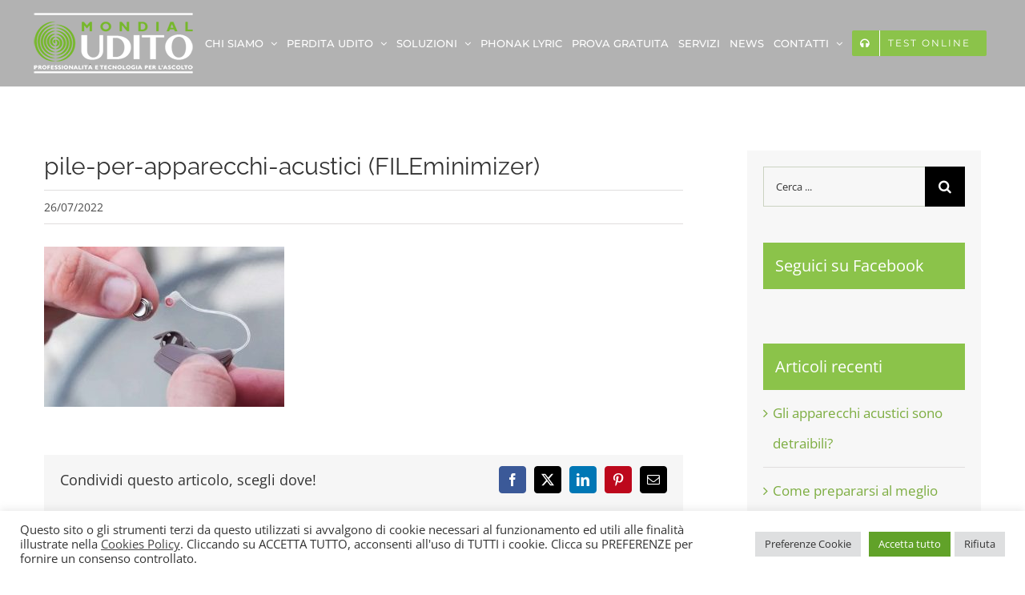

--- FILE ---
content_type: text/html; charset=utf-8
request_url: https://www.google.com/recaptcha/api2/anchor?ar=1&k=6LfN3NQUAAAAAOyPA1r73nXNZYsJkGQu1E4CSv4M&co=aHR0cHM6Ly93d3cubW9uZGlhbHVkaXRvLml0OjQ0Mw..&hl=en&v=PoyoqOPhxBO7pBk68S4YbpHZ&size=invisible&anchor-ms=20000&execute-ms=30000&cb=w1dwk7y8bkgf
body_size: 48660
content:
<!DOCTYPE HTML><html dir="ltr" lang="en"><head><meta http-equiv="Content-Type" content="text/html; charset=UTF-8">
<meta http-equiv="X-UA-Compatible" content="IE=edge">
<title>reCAPTCHA</title>
<style type="text/css">
/* cyrillic-ext */
@font-face {
  font-family: 'Roboto';
  font-style: normal;
  font-weight: 400;
  font-stretch: 100%;
  src: url(//fonts.gstatic.com/s/roboto/v48/KFO7CnqEu92Fr1ME7kSn66aGLdTylUAMa3GUBHMdazTgWw.woff2) format('woff2');
  unicode-range: U+0460-052F, U+1C80-1C8A, U+20B4, U+2DE0-2DFF, U+A640-A69F, U+FE2E-FE2F;
}
/* cyrillic */
@font-face {
  font-family: 'Roboto';
  font-style: normal;
  font-weight: 400;
  font-stretch: 100%;
  src: url(//fonts.gstatic.com/s/roboto/v48/KFO7CnqEu92Fr1ME7kSn66aGLdTylUAMa3iUBHMdazTgWw.woff2) format('woff2');
  unicode-range: U+0301, U+0400-045F, U+0490-0491, U+04B0-04B1, U+2116;
}
/* greek-ext */
@font-face {
  font-family: 'Roboto';
  font-style: normal;
  font-weight: 400;
  font-stretch: 100%;
  src: url(//fonts.gstatic.com/s/roboto/v48/KFO7CnqEu92Fr1ME7kSn66aGLdTylUAMa3CUBHMdazTgWw.woff2) format('woff2');
  unicode-range: U+1F00-1FFF;
}
/* greek */
@font-face {
  font-family: 'Roboto';
  font-style: normal;
  font-weight: 400;
  font-stretch: 100%;
  src: url(//fonts.gstatic.com/s/roboto/v48/KFO7CnqEu92Fr1ME7kSn66aGLdTylUAMa3-UBHMdazTgWw.woff2) format('woff2');
  unicode-range: U+0370-0377, U+037A-037F, U+0384-038A, U+038C, U+038E-03A1, U+03A3-03FF;
}
/* math */
@font-face {
  font-family: 'Roboto';
  font-style: normal;
  font-weight: 400;
  font-stretch: 100%;
  src: url(//fonts.gstatic.com/s/roboto/v48/KFO7CnqEu92Fr1ME7kSn66aGLdTylUAMawCUBHMdazTgWw.woff2) format('woff2');
  unicode-range: U+0302-0303, U+0305, U+0307-0308, U+0310, U+0312, U+0315, U+031A, U+0326-0327, U+032C, U+032F-0330, U+0332-0333, U+0338, U+033A, U+0346, U+034D, U+0391-03A1, U+03A3-03A9, U+03B1-03C9, U+03D1, U+03D5-03D6, U+03F0-03F1, U+03F4-03F5, U+2016-2017, U+2034-2038, U+203C, U+2040, U+2043, U+2047, U+2050, U+2057, U+205F, U+2070-2071, U+2074-208E, U+2090-209C, U+20D0-20DC, U+20E1, U+20E5-20EF, U+2100-2112, U+2114-2115, U+2117-2121, U+2123-214F, U+2190, U+2192, U+2194-21AE, U+21B0-21E5, U+21F1-21F2, U+21F4-2211, U+2213-2214, U+2216-22FF, U+2308-230B, U+2310, U+2319, U+231C-2321, U+2336-237A, U+237C, U+2395, U+239B-23B7, U+23D0, U+23DC-23E1, U+2474-2475, U+25AF, U+25B3, U+25B7, U+25BD, U+25C1, U+25CA, U+25CC, U+25FB, U+266D-266F, U+27C0-27FF, U+2900-2AFF, U+2B0E-2B11, U+2B30-2B4C, U+2BFE, U+3030, U+FF5B, U+FF5D, U+1D400-1D7FF, U+1EE00-1EEFF;
}
/* symbols */
@font-face {
  font-family: 'Roboto';
  font-style: normal;
  font-weight: 400;
  font-stretch: 100%;
  src: url(//fonts.gstatic.com/s/roboto/v48/KFO7CnqEu92Fr1ME7kSn66aGLdTylUAMaxKUBHMdazTgWw.woff2) format('woff2');
  unicode-range: U+0001-000C, U+000E-001F, U+007F-009F, U+20DD-20E0, U+20E2-20E4, U+2150-218F, U+2190, U+2192, U+2194-2199, U+21AF, U+21E6-21F0, U+21F3, U+2218-2219, U+2299, U+22C4-22C6, U+2300-243F, U+2440-244A, U+2460-24FF, U+25A0-27BF, U+2800-28FF, U+2921-2922, U+2981, U+29BF, U+29EB, U+2B00-2BFF, U+4DC0-4DFF, U+FFF9-FFFB, U+10140-1018E, U+10190-1019C, U+101A0, U+101D0-101FD, U+102E0-102FB, U+10E60-10E7E, U+1D2C0-1D2D3, U+1D2E0-1D37F, U+1F000-1F0FF, U+1F100-1F1AD, U+1F1E6-1F1FF, U+1F30D-1F30F, U+1F315, U+1F31C, U+1F31E, U+1F320-1F32C, U+1F336, U+1F378, U+1F37D, U+1F382, U+1F393-1F39F, U+1F3A7-1F3A8, U+1F3AC-1F3AF, U+1F3C2, U+1F3C4-1F3C6, U+1F3CA-1F3CE, U+1F3D4-1F3E0, U+1F3ED, U+1F3F1-1F3F3, U+1F3F5-1F3F7, U+1F408, U+1F415, U+1F41F, U+1F426, U+1F43F, U+1F441-1F442, U+1F444, U+1F446-1F449, U+1F44C-1F44E, U+1F453, U+1F46A, U+1F47D, U+1F4A3, U+1F4B0, U+1F4B3, U+1F4B9, U+1F4BB, U+1F4BF, U+1F4C8-1F4CB, U+1F4D6, U+1F4DA, U+1F4DF, U+1F4E3-1F4E6, U+1F4EA-1F4ED, U+1F4F7, U+1F4F9-1F4FB, U+1F4FD-1F4FE, U+1F503, U+1F507-1F50B, U+1F50D, U+1F512-1F513, U+1F53E-1F54A, U+1F54F-1F5FA, U+1F610, U+1F650-1F67F, U+1F687, U+1F68D, U+1F691, U+1F694, U+1F698, U+1F6AD, U+1F6B2, U+1F6B9-1F6BA, U+1F6BC, U+1F6C6-1F6CF, U+1F6D3-1F6D7, U+1F6E0-1F6EA, U+1F6F0-1F6F3, U+1F6F7-1F6FC, U+1F700-1F7FF, U+1F800-1F80B, U+1F810-1F847, U+1F850-1F859, U+1F860-1F887, U+1F890-1F8AD, U+1F8B0-1F8BB, U+1F8C0-1F8C1, U+1F900-1F90B, U+1F93B, U+1F946, U+1F984, U+1F996, U+1F9E9, U+1FA00-1FA6F, U+1FA70-1FA7C, U+1FA80-1FA89, U+1FA8F-1FAC6, U+1FACE-1FADC, U+1FADF-1FAE9, U+1FAF0-1FAF8, U+1FB00-1FBFF;
}
/* vietnamese */
@font-face {
  font-family: 'Roboto';
  font-style: normal;
  font-weight: 400;
  font-stretch: 100%;
  src: url(//fonts.gstatic.com/s/roboto/v48/KFO7CnqEu92Fr1ME7kSn66aGLdTylUAMa3OUBHMdazTgWw.woff2) format('woff2');
  unicode-range: U+0102-0103, U+0110-0111, U+0128-0129, U+0168-0169, U+01A0-01A1, U+01AF-01B0, U+0300-0301, U+0303-0304, U+0308-0309, U+0323, U+0329, U+1EA0-1EF9, U+20AB;
}
/* latin-ext */
@font-face {
  font-family: 'Roboto';
  font-style: normal;
  font-weight: 400;
  font-stretch: 100%;
  src: url(//fonts.gstatic.com/s/roboto/v48/KFO7CnqEu92Fr1ME7kSn66aGLdTylUAMa3KUBHMdazTgWw.woff2) format('woff2');
  unicode-range: U+0100-02BA, U+02BD-02C5, U+02C7-02CC, U+02CE-02D7, U+02DD-02FF, U+0304, U+0308, U+0329, U+1D00-1DBF, U+1E00-1E9F, U+1EF2-1EFF, U+2020, U+20A0-20AB, U+20AD-20C0, U+2113, U+2C60-2C7F, U+A720-A7FF;
}
/* latin */
@font-face {
  font-family: 'Roboto';
  font-style: normal;
  font-weight: 400;
  font-stretch: 100%;
  src: url(//fonts.gstatic.com/s/roboto/v48/KFO7CnqEu92Fr1ME7kSn66aGLdTylUAMa3yUBHMdazQ.woff2) format('woff2');
  unicode-range: U+0000-00FF, U+0131, U+0152-0153, U+02BB-02BC, U+02C6, U+02DA, U+02DC, U+0304, U+0308, U+0329, U+2000-206F, U+20AC, U+2122, U+2191, U+2193, U+2212, U+2215, U+FEFF, U+FFFD;
}
/* cyrillic-ext */
@font-face {
  font-family: 'Roboto';
  font-style: normal;
  font-weight: 500;
  font-stretch: 100%;
  src: url(//fonts.gstatic.com/s/roboto/v48/KFO7CnqEu92Fr1ME7kSn66aGLdTylUAMa3GUBHMdazTgWw.woff2) format('woff2');
  unicode-range: U+0460-052F, U+1C80-1C8A, U+20B4, U+2DE0-2DFF, U+A640-A69F, U+FE2E-FE2F;
}
/* cyrillic */
@font-face {
  font-family: 'Roboto';
  font-style: normal;
  font-weight: 500;
  font-stretch: 100%;
  src: url(//fonts.gstatic.com/s/roboto/v48/KFO7CnqEu92Fr1ME7kSn66aGLdTylUAMa3iUBHMdazTgWw.woff2) format('woff2');
  unicode-range: U+0301, U+0400-045F, U+0490-0491, U+04B0-04B1, U+2116;
}
/* greek-ext */
@font-face {
  font-family: 'Roboto';
  font-style: normal;
  font-weight: 500;
  font-stretch: 100%;
  src: url(//fonts.gstatic.com/s/roboto/v48/KFO7CnqEu92Fr1ME7kSn66aGLdTylUAMa3CUBHMdazTgWw.woff2) format('woff2');
  unicode-range: U+1F00-1FFF;
}
/* greek */
@font-face {
  font-family: 'Roboto';
  font-style: normal;
  font-weight: 500;
  font-stretch: 100%;
  src: url(//fonts.gstatic.com/s/roboto/v48/KFO7CnqEu92Fr1ME7kSn66aGLdTylUAMa3-UBHMdazTgWw.woff2) format('woff2');
  unicode-range: U+0370-0377, U+037A-037F, U+0384-038A, U+038C, U+038E-03A1, U+03A3-03FF;
}
/* math */
@font-face {
  font-family: 'Roboto';
  font-style: normal;
  font-weight: 500;
  font-stretch: 100%;
  src: url(//fonts.gstatic.com/s/roboto/v48/KFO7CnqEu92Fr1ME7kSn66aGLdTylUAMawCUBHMdazTgWw.woff2) format('woff2');
  unicode-range: U+0302-0303, U+0305, U+0307-0308, U+0310, U+0312, U+0315, U+031A, U+0326-0327, U+032C, U+032F-0330, U+0332-0333, U+0338, U+033A, U+0346, U+034D, U+0391-03A1, U+03A3-03A9, U+03B1-03C9, U+03D1, U+03D5-03D6, U+03F0-03F1, U+03F4-03F5, U+2016-2017, U+2034-2038, U+203C, U+2040, U+2043, U+2047, U+2050, U+2057, U+205F, U+2070-2071, U+2074-208E, U+2090-209C, U+20D0-20DC, U+20E1, U+20E5-20EF, U+2100-2112, U+2114-2115, U+2117-2121, U+2123-214F, U+2190, U+2192, U+2194-21AE, U+21B0-21E5, U+21F1-21F2, U+21F4-2211, U+2213-2214, U+2216-22FF, U+2308-230B, U+2310, U+2319, U+231C-2321, U+2336-237A, U+237C, U+2395, U+239B-23B7, U+23D0, U+23DC-23E1, U+2474-2475, U+25AF, U+25B3, U+25B7, U+25BD, U+25C1, U+25CA, U+25CC, U+25FB, U+266D-266F, U+27C0-27FF, U+2900-2AFF, U+2B0E-2B11, U+2B30-2B4C, U+2BFE, U+3030, U+FF5B, U+FF5D, U+1D400-1D7FF, U+1EE00-1EEFF;
}
/* symbols */
@font-face {
  font-family: 'Roboto';
  font-style: normal;
  font-weight: 500;
  font-stretch: 100%;
  src: url(//fonts.gstatic.com/s/roboto/v48/KFO7CnqEu92Fr1ME7kSn66aGLdTylUAMaxKUBHMdazTgWw.woff2) format('woff2');
  unicode-range: U+0001-000C, U+000E-001F, U+007F-009F, U+20DD-20E0, U+20E2-20E4, U+2150-218F, U+2190, U+2192, U+2194-2199, U+21AF, U+21E6-21F0, U+21F3, U+2218-2219, U+2299, U+22C4-22C6, U+2300-243F, U+2440-244A, U+2460-24FF, U+25A0-27BF, U+2800-28FF, U+2921-2922, U+2981, U+29BF, U+29EB, U+2B00-2BFF, U+4DC0-4DFF, U+FFF9-FFFB, U+10140-1018E, U+10190-1019C, U+101A0, U+101D0-101FD, U+102E0-102FB, U+10E60-10E7E, U+1D2C0-1D2D3, U+1D2E0-1D37F, U+1F000-1F0FF, U+1F100-1F1AD, U+1F1E6-1F1FF, U+1F30D-1F30F, U+1F315, U+1F31C, U+1F31E, U+1F320-1F32C, U+1F336, U+1F378, U+1F37D, U+1F382, U+1F393-1F39F, U+1F3A7-1F3A8, U+1F3AC-1F3AF, U+1F3C2, U+1F3C4-1F3C6, U+1F3CA-1F3CE, U+1F3D4-1F3E0, U+1F3ED, U+1F3F1-1F3F3, U+1F3F5-1F3F7, U+1F408, U+1F415, U+1F41F, U+1F426, U+1F43F, U+1F441-1F442, U+1F444, U+1F446-1F449, U+1F44C-1F44E, U+1F453, U+1F46A, U+1F47D, U+1F4A3, U+1F4B0, U+1F4B3, U+1F4B9, U+1F4BB, U+1F4BF, U+1F4C8-1F4CB, U+1F4D6, U+1F4DA, U+1F4DF, U+1F4E3-1F4E6, U+1F4EA-1F4ED, U+1F4F7, U+1F4F9-1F4FB, U+1F4FD-1F4FE, U+1F503, U+1F507-1F50B, U+1F50D, U+1F512-1F513, U+1F53E-1F54A, U+1F54F-1F5FA, U+1F610, U+1F650-1F67F, U+1F687, U+1F68D, U+1F691, U+1F694, U+1F698, U+1F6AD, U+1F6B2, U+1F6B9-1F6BA, U+1F6BC, U+1F6C6-1F6CF, U+1F6D3-1F6D7, U+1F6E0-1F6EA, U+1F6F0-1F6F3, U+1F6F7-1F6FC, U+1F700-1F7FF, U+1F800-1F80B, U+1F810-1F847, U+1F850-1F859, U+1F860-1F887, U+1F890-1F8AD, U+1F8B0-1F8BB, U+1F8C0-1F8C1, U+1F900-1F90B, U+1F93B, U+1F946, U+1F984, U+1F996, U+1F9E9, U+1FA00-1FA6F, U+1FA70-1FA7C, U+1FA80-1FA89, U+1FA8F-1FAC6, U+1FACE-1FADC, U+1FADF-1FAE9, U+1FAF0-1FAF8, U+1FB00-1FBFF;
}
/* vietnamese */
@font-face {
  font-family: 'Roboto';
  font-style: normal;
  font-weight: 500;
  font-stretch: 100%;
  src: url(//fonts.gstatic.com/s/roboto/v48/KFO7CnqEu92Fr1ME7kSn66aGLdTylUAMa3OUBHMdazTgWw.woff2) format('woff2');
  unicode-range: U+0102-0103, U+0110-0111, U+0128-0129, U+0168-0169, U+01A0-01A1, U+01AF-01B0, U+0300-0301, U+0303-0304, U+0308-0309, U+0323, U+0329, U+1EA0-1EF9, U+20AB;
}
/* latin-ext */
@font-face {
  font-family: 'Roboto';
  font-style: normal;
  font-weight: 500;
  font-stretch: 100%;
  src: url(//fonts.gstatic.com/s/roboto/v48/KFO7CnqEu92Fr1ME7kSn66aGLdTylUAMa3KUBHMdazTgWw.woff2) format('woff2');
  unicode-range: U+0100-02BA, U+02BD-02C5, U+02C7-02CC, U+02CE-02D7, U+02DD-02FF, U+0304, U+0308, U+0329, U+1D00-1DBF, U+1E00-1E9F, U+1EF2-1EFF, U+2020, U+20A0-20AB, U+20AD-20C0, U+2113, U+2C60-2C7F, U+A720-A7FF;
}
/* latin */
@font-face {
  font-family: 'Roboto';
  font-style: normal;
  font-weight: 500;
  font-stretch: 100%;
  src: url(//fonts.gstatic.com/s/roboto/v48/KFO7CnqEu92Fr1ME7kSn66aGLdTylUAMa3yUBHMdazQ.woff2) format('woff2');
  unicode-range: U+0000-00FF, U+0131, U+0152-0153, U+02BB-02BC, U+02C6, U+02DA, U+02DC, U+0304, U+0308, U+0329, U+2000-206F, U+20AC, U+2122, U+2191, U+2193, U+2212, U+2215, U+FEFF, U+FFFD;
}
/* cyrillic-ext */
@font-face {
  font-family: 'Roboto';
  font-style: normal;
  font-weight: 900;
  font-stretch: 100%;
  src: url(//fonts.gstatic.com/s/roboto/v48/KFO7CnqEu92Fr1ME7kSn66aGLdTylUAMa3GUBHMdazTgWw.woff2) format('woff2');
  unicode-range: U+0460-052F, U+1C80-1C8A, U+20B4, U+2DE0-2DFF, U+A640-A69F, U+FE2E-FE2F;
}
/* cyrillic */
@font-face {
  font-family: 'Roboto';
  font-style: normal;
  font-weight: 900;
  font-stretch: 100%;
  src: url(//fonts.gstatic.com/s/roboto/v48/KFO7CnqEu92Fr1ME7kSn66aGLdTylUAMa3iUBHMdazTgWw.woff2) format('woff2');
  unicode-range: U+0301, U+0400-045F, U+0490-0491, U+04B0-04B1, U+2116;
}
/* greek-ext */
@font-face {
  font-family: 'Roboto';
  font-style: normal;
  font-weight: 900;
  font-stretch: 100%;
  src: url(//fonts.gstatic.com/s/roboto/v48/KFO7CnqEu92Fr1ME7kSn66aGLdTylUAMa3CUBHMdazTgWw.woff2) format('woff2');
  unicode-range: U+1F00-1FFF;
}
/* greek */
@font-face {
  font-family: 'Roboto';
  font-style: normal;
  font-weight: 900;
  font-stretch: 100%;
  src: url(//fonts.gstatic.com/s/roboto/v48/KFO7CnqEu92Fr1ME7kSn66aGLdTylUAMa3-UBHMdazTgWw.woff2) format('woff2');
  unicode-range: U+0370-0377, U+037A-037F, U+0384-038A, U+038C, U+038E-03A1, U+03A3-03FF;
}
/* math */
@font-face {
  font-family: 'Roboto';
  font-style: normal;
  font-weight: 900;
  font-stretch: 100%;
  src: url(//fonts.gstatic.com/s/roboto/v48/KFO7CnqEu92Fr1ME7kSn66aGLdTylUAMawCUBHMdazTgWw.woff2) format('woff2');
  unicode-range: U+0302-0303, U+0305, U+0307-0308, U+0310, U+0312, U+0315, U+031A, U+0326-0327, U+032C, U+032F-0330, U+0332-0333, U+0338, U+033A, U+0346, U+034D, U+0391-03A1, U+03A3-03A9, U+03B1-03C9, U+03D1, U+03D5-03D6, U+03F0-03F1, U+03F4-03F5, U+2016-2017, U+2034-2038, U+203C, U+2040, U+2043, U+2047, U+2050, U+2057, U+205F, U+2070-2071, U+2074-208E, U+2090-209C, U+20D0-20DC, U+20E1, U+20E5-20EF, U+2100-2112, U+2114-2115, U+2117-2121, U+2123-214F, U+2190, U+2192, U+2194-21AE, U+21B0-21E5, U+21F1-21F2, U+21F4-2211, U+2213-2214, U+2216-22FF, U+2308-230B, U+2310, U+2319, U+231C-2321, U+2336-237A, U+237C, U+2395, U+239B-23B7, U+23D0, U+23DC-23E1, U+2474-2475, U+25AF, U+25B3, U+25B7, U+25BD, U+25C1, U+25CA, U+25CC, U+25FB, U+266D-266F, U+27C0-27FF, U+2900-2AFF, U+2B0E-2B11, U+2B30-2B4C, U+2BFE, U+3030, U+FF5B, U+FF5D, U+1D400-1D7FF, U+1EE00-1EEFF;
}
/* symbols */
@font-face {
  font-family: 'Roboto';
  font-style: normal;
  font-weight: 900;
  font-stretch: 100%;
  src: url(//fonts.gstatic.com/s/roboto/v48/KFO7CnqEu92Fr1ME7kSn66aGLdTylUAMaxKUBHMdazTgWw.woff2) format('woff2');
  unicode-range: U+0001-000C, U+000E-001F, U+007F-009F, U+20DD-20E0, U+20E2-20E4, U+2150-218F, U+2190, U+2192, U+2194-2199, U+21AF, U+21E6-21F0, U+21F3, U+2218-2219, U+2299, U+22C4-22C6, U+2300-243F, U+2440-244A, U+2460-24FF, U+25A0-27BF, U+2800-28FF, U+2921-2922, U+2981, U+29BF, U+29EB, U+2B00-2BFF, U+4DC0-4DFF, U+FFF9-FFFB, U+10140-1018E, U+10190-1019C, U+101A0, U+101D0-101FD, U+102E0-102FB, U+10E60-10E7E, U+1D2C0-1D2D3, U+1D2E0-1D37F, U+1F000-1F0FF, U+1F100-1F1AD, U+1F1E6-1F1FF, U+1F30D-1F30F, U+1F315, U+1F31C, U+1F31E, U+1F320-1F32C, U+1F336, U+1F378, U+1F37D, U+1F382, U+1F393-1F39F, U+1F3A7-1F3A8, U+1F3AC-1F3AF, U+1F3C2, U+1F3C4-1F3C6, U+1F3CA-1F3CE, U+1F3D4-1F3E0, U+1F3ED, U+1F3F1-1F3F3, U+1F3F5-1F3F7, U+1F408, U+1F415, U+1F41F, U+1F426, U+1F43F, U+1F441-1F442, U+1F444, U+1F446-1F449, U+1F44C-1F44E, U+1F453, U+1F46A, U+1F47D, U+1F4A3, U+1F4B0, U+1F4B3, U+1F4B9, U+1F4BB, U+1F4BF, U+1F4C8-1F4CB, U+1F4D6, U+1F4DA, U+1F4DF, U+1F4E3-1F4E6, U+1F4EA-1F4ED, U+1F4F7, U+1F4F9-1F4FB, U+1F4FD-1F4FE, U+1F503, U+1F507-1F50B, U+1F50D, U+1F512-1F513, U+1F53E-1F54A, U+1F54F-1F5FA, U+1F610, U+1F650-1F67F, U+1F687, U+1F68D, U+1F691, U+1F694, U+1F698, U+1F6AD, U+1F6B2, U+1F6B9-1F6BA, U+1F6BC, U+1F6C6-1F6CF, U+1F6D3-1F6D7, U+1F6E0-1F6EA, U+1F6F0-1F6F3, U+1F6F7-1F6FC, U+1F700-1F7FF, U+1F800-1F80B, U+1F810-1F847, U+1F850-1F859, U+1F860-1F887, U+1F890-1F8AD, U+1F8B0-1F8BB, U+1F8C0-1F8C1, U+1F900-1F90B, U+1F93B, U+1F946, U+1F984, U+1F996, U+1F9E9, U+1FA00-1FA6F, U+1FA70-1FA7C, U+1FA80-1FA89, U+1FA8F-1FAC6, U+1FACE-1FADC, U+1FADF-1FAE9, U+1FAF0-1FAF8, U+1FB00-1FBFF;
}
/* vietnamese */
@font-face {
  font-family: 'Roboto';
  font-style: normal;
  font-weight: 900;
  font-stretch: 100%;
  src: url(//fonts.gstatic.com/s/roboto/v48/KFO7CnqEu92Fr1ME7kSn66aGLdTylUAMa3OUBHMdazTgWw.woff2) format('woff2');
  unicode-range: U+0102-0103, U+0110-0111, U+0128-0129, U+0168-0169, U+01A0-01A1, U+01AF-01B0, U+0300-0301, U+0303-0304, U+0308-0309, U+0323, U+0329, U+1EA0-1EF9, U+20AB;
}
/* latin-ext */
@font-face {
  font-family: 'Roboto';
  font-style: normal;
  font-weight: 900;
  font-stretch: 100%;
  src: url(//fonts.gstatic.com/s/roboto/v48/KFO7CnqEu92Fr1ME7kSn66aGLdTylUAMa3KUBHMdazTgWw.woff2) format('woff2');
  unicode-range: U+0100-02BA, U+02BD-02C5, U+02C7-02CC, U+02CE-02D7, U+02DD-02FF, U+0304, U+0308, U+0329, U+1D00-1DBF, U+1E00-1E9F, U+1EF2-1EFF, U+2020, U+20A0-20AB, U+20AD-20C0, U+2113, U+2C60-2C7F, U+A720-A7FF;
}
/* latin */
@font-face {
  font-family: 'Roboto';
  font-style: normal;
  font-weight: 900;
  font-stretch: 100%;
  src: url(//fonts.gstatic.com/s/roboto/v48/KFO7CnqEu92Fr1ME7kSn66aGLdTylUAMa3yUBHMdazQ.woff2) format('woff2');
  unicode-range: U+0000-00FF, U+0131, U+0152-0153, U+02BB-02BC, U+02C6, U+02DA, U+02DC, U+0304, U+0308, U+0329, U+2000-206F, U+20AC, U+2122, U+2191, U+2193, U+2212, U+2215, U+FEFF, U+FFFD;
}

</style>
<link rel="stylesheet" type="text/css" href="https://www.gstatic.com/recaptcha/releases/PoyoqOPhxBO7pBk68S4YbpHZ/styles__ltr.css">
<script nonce="pxL4Hwg-E7akR3CFcuoDYw" type="text/javascript">window['__recaptcha_api'] = 'https://www.google.com/recaptcha/api2/';</script>
<script type="text/javascript" src="https://www.gstatic.com/recaptcha/releases/PoyoqOPhxBO7pBk68S4YbpHZ/recaptcha__en.js" nonce="pxL4Hwg-E7akR3CFcuoDYw">
      
    </script></head>
<body><div id="rc-anchor-alert" class="rc-anchor-alert"></div>
<input type="hidden" id="recaptcha-token" value="[base64]">
<script type="text/javascript" nonce="pxL4Hwg-E7akR3CFcuoDYw">
      recaptcha.anchor.Main.init("[\x22ainput\x22,[\x22bgdata\x22,\x22\x22,\[base64]/[base64]/[base64]/[base64]/[base64]/UltsKytdPUU6KEU8MjA0OD9SW2wrK109RT4+NnwxOTI6KChFJjY0NTEyKT09NTUyOTYmJk0rMTxjLmxlbmd0aCYmKGMuY2hhckNvZGVBdChNKzEpJjY0NTEyKT09NTYzMjA/[base64]/[base64]/[base64]/[base64]/[base64]/[base64]/[base64]\x22,\[base64]\\u003d\\u003d\x22,\x22wrVvei0ow4wuw4zDn8OuC8Obw7PCgBDDg2cIWlHDksK+NDtLw5XCrTfChsKlwoQBaSHDmMO8CknCr8O1IE4/[base64]/Dh8OUwrHCh8KqwqHDmsO/V8KPwqwDUMKpw4AjwqfChxovwpRmw4PDoTLDoi4FB8OEN8OgTylTwo0aaMKJOMO5eQ9lFn7DqDnDlkTClhHDo8OsYMO8wo3Dqip8wpMtecKiEQfCqsOkw4RQQ39xw7Iow7xcYMOMwosIIkjDrSQ2wrp/wrQ0XGEpw6nDt8OMR3/Cjx3CusKCWcKFC8KFGRh7fsKow4zCocKnwqh4W8KQw79lEjkmfDvDm8K7wpJ7wqEQIsKuw6QiM1lUAAfDuRlKwrTCgMKRw5HClXlRw5k+cBjCp8KBO1dXwqXCssKObxxRPmnDtcOYw5ATw6vDqsK3O3sFwpZ/eMOzWMKdehrDpwkrw6hSw5TDt8KgN8O4fQccw5PCvnlgw4zDjMOkwpzCkWc1bQfCtMKww4ZaJGhGAMKlCg9Kw6xvwowfd03DqsOOE8OnwqhTw7tEwrcIw61Uwpwlw6nCo1nCn3U+EMOwPwc4asOMNcOuMg/CkT4HPnNVCgQrB8KWwoN0w580wo/[base64]/CjQbCi8KlLS5Ow6I/w4fDhX1tKwLCiwtodsOJP8Olw5nDm8OPwo3CpDfCtWrDmmpww5nCphTCrsOswo3DogXDq8K1wpViw6d/w4cqw7Q6EjXCrBfDimkjw5HCvDBCC8OOwoEgwp5tMsKbw6zCq8OIPsK9wrvDuA3CmjDCnDbDlsKOKyUuwplhWXIzwoHCpV83IyjCosKtEMKPFmHDmcO2YsObasKUdUbDsh/CqsOVdlUtS8O4QcKZwpvDlWfDkUUTwoTDusKdXcOJw5TDkGHDncOmw43DlcK0PMOawrrDuTVlw5MyC8Krw6PCnlJEWFnCnShMw7fCr8KIX8OSw7jDgcKOJsKRw5JKeMK/RMKBOcKYOkpmwpJPwolMwrJXwrHCgWJmwqdMF2DDmngjwrbDrMO8ITQpMFRfYRDDssOkwpvDtjhcw7g+HwRQKkBKwrwVY2oebmgjMn3Csm1dw6nDoQXCpsK2w7nDviJqG2AmwqLDrVfCncORw4ltw7JZw4vDj8KBwpkKDQ3CgsKPwroTwqxfwozCi8K0w6/DqEpPUxB+w4JrFH87fzTDq8KAwp5ecEJVU0cRwpPCln3DrXPDiz7CmgrDhcKMbRkhw7DDoi10w5rCu8OiHC7DtcOkXsKJwqBRXMK8w4ZDHA/DrlDDjHHDgVRvwopJw48TacO+w4w5wqhzFEBgw6XCoBzDg1tpwr56am3Cs8KPQAcrwooEe8O6V8OmwqjDl8KIc2g7woIUwq09K8O+w401esK0w4RKT8KywpJYfMOpwow/JsKNCcOaHcKGFMOMb8OVPCHCscK5w69WwrfDvTzCiUDCg8KMwpALWXkqC3fDhsONwprDqF/DlcK/JsKeQi0OXMOZwrhwGcKkwooKG8KowpBvBcKCLMKvw5dWEMKLK8K3w6DCn0kvw40kVDrDomPDisOew6zDlFJYIAjCpMK7w555w63Cj8OLw5TCtXjClDcVGEsEO8OYwqhfaMOew5HCqsKLf8KtOcK+wqsFwq/Ckl/Cp8KLVnJ7JC7DsMKhJ8OFwq/DocKuZA/CkTnDtEVww4bDlMOww5FNwpDDjmfDqVLCgwdhVicsK8OJQ8KBS8Onw6EFwqQGKTrDtWcrw6ZyB0DCv8OswppDMsKUwokDUEpFwoRZw7ZwScK8Z0fCm3c+bsKUNCQKN8K5wpgawobDmsOEBHPDvgbDpE/Ct8K8O1jDmMOawr7Co3nCvsOCwrbDiTluwp/[base64]/wqbDpjIXw68acwlLWMOcwpVww740w5skJWF9w5lowoR+Qk4iDcOBw47Dokxrw6t5TTc8YlHDosKFw5B4TsO1EsOfI8O1JMK6woLCqToBw4bCt8KtGMKlw7BTAMO1eQpyJWlwwohBwpBja8OLB1bDkQIjF8OJwprDv8K2w4gKKi/[base64]/eWAzeCAZwrFZJsOvwovDicO+wp5VTcKLwrIEJ8OEw4IuesO7GkjCl8KrNxTDqcOucGMKCsOZw5RwdgtLLWbCm8OmcBM5FgbDgmoYw53CuysPwq3Cnz/DsAVbwpTCnMONJQPCmcOTQMK8w4JKSMOhwr91w6hAwoLCp8OFwoc4QlfDr8KfJihGwpHCvFRaBcO3TRzDiW5gaRfCp8OeYFLCpcKcw6V/woHDu8KZNMOIUBjDtsOEDHNfOHBbfcOnJ2Enwo9/[base64]/FcONwph3wr7Dk2LCtsO3K0x/ZMOKDMKecFNfVWHCoMOpXMK6w6ICOcKBwoVFwpVJwoBSZcKIwq/Cg8O2wrIuBcKLfcO5bBXDhMKlwrTDnMKBwo/DuHJZJcK2wr3CsC00w4/DocOUO8Ogw6HCuMO+RmxRw7vCjiRQwq3Cj8KsY04VX8O7eT7Do8OYwqHDkQJCF8KVE3PDssK8fQwpQcOnb3Juw6nDt2krw7BVBkvDksKqwpDDtcOlw6bDmcK+KsO1w7bCtsKKV8OCw7/Dq8OfwqjDrlxIPsOGwonCoMO2w4YlGj0LYMOdw6nDhRogw6ZGwqPDr0NYw77DhkDClcK2w6LDvMOAwobCtMK1QsORL8KHQ8OZw6Rxw49ywr0vw4DDisO4w5V/aMKbfmjCs3jDiBrDtMKuwp/CjF/ChcKFdR5bfCzCnTDDi8OxBsKISnDCo8KyLygqeMOuSgXCmsKJNMKGw6NneT8tw6fDjsOywrbCoxptwp3Cs8OEHcKHCcOcRxHDgGVJTATDgTbCpT/DvXAcwpYxYsOFw597UsOFKcK6WcOcwqZPewPDocKHwpNPfsOdw59nwqnCtEtWw7fDhmpNd3EELRrChMKRw5NRwp/[base64]/CujzCv8Ovwqckw5TDhkXChE1OKEgpGTTDgsOZwoMbHMOewodSwrYowowcL8Ojw6LCm8OPQCN1BcOgwohGwpbCrztZdMOFY2LCk8Obb8K3WcO6w6JQw6hiZ8OdG8KfN8OSw53DqsKnw4jCpMOmF2rCl8OQw4p9w6HDrXkAwp4pw63CvgQcwpfDuldpwqjDm8KrGzI/IMKXw6BDNXPDiQrDr8K9wolgwp/CpHfCscKIwoEXJCUVwpwtw57CqcKPRsKewpTDosKRw7Eaw7zDn8KHw6hPdMKBw6VUwpDDlCkwTg8Iw73DukALw4jCqcKoKMOGwrBFUsOxL8OQw5Y2wq/Di8OlwoPDjhPDsS/CsBnDtinCvMOjeXbDtcOIw7FwYV3DpD/CgEDDrzTDliUrwpXCtsKHCHU0wqIqw53DrsOnwrUxUMKoc8KFwpkAwoFrBcKyw4vCnsKsw61ieMOpSk7CuTPDrcKTVUnDjCFEHcOwwpoCw5DCgsKxEQXCnQl/[base64]/DqcK0wosMw7DDnMOwCcKjNMOPTsOQJsKXw4fDpsO3worCnSvCiMOlZMOlwpwqLF/[base64]/Dm8KEw6RVH8OAwpPDkkRkCsOawrLDsMOpw5HDqHZBesK/FMOfwoAcIkg+woA/wqrCjsO1w64+ZX7CmznDt8ObwpB1wr8Bw7vCgh1GWcOOYhZOw5bDo1bCp8Obw5tQwpzCrsOKe1kBR8OCwp/DmsOtIsOHw5FWw51tw7dHLcO0w4nCvsONw4bCvsO2wrwiJsO3MHrCthV3wrMaw7lOQcKuMSE/Pg/Cr8KzFh4IFmVcw7MhwqDChmTCh0phw7FjO8OBGcOaw4ISEMOaACNEwrbCvsKQK8Oewp/DtT5SFcOMwrHCt8OgVXXDvsOOQcKDw7/DgsK4e8OCbsO3w5nDiShbw50uwpLDoXgZCsKeSC5xw7LCqyvCpMOHZsOlZsOgw5HCv8OeSsK1wq3DtMOpwpZFSXMRwo/[base64]/DrsKmQHnCjDcTwp9eaMKsdMK2w6TDo3bDicKCwqTCq8K/wp9uUsOywpPCkDkHw4nDgcO7YizCgTwzAy/DiVTCqsKfw6VvdRjDm0HDs8OJwpoEw53DoWTCkH8LwpXChX3Cq8KTWwE/R2PDgBzDhcOcwpHClcKfVS7CpXnDjMOMS8OAw6fDhy59w44OZ8OWbw5SVcOLw74bwoLDvkt3bsK0IBVvw6/[base64]/cMOFwrI9fcOHw7M4w55Sw7PDuMO6KMO7wovCnMKTHsOcwozDn8Ouw7zCqRDDqRQ5w4MRe8Ocw4bCmsKBP8Oiw6nCuMKhPj4/w7HDusO+CMKzW8KBwrILUcORG8KMw7d5cMKZajNewpnCksO0CytqNMKtwpPDmhVeShDDmsOUF8OHTXIOQDLDoMKzGxt8fQcfMcKhUnfDn8O+XsK9MsOGw7rCrMKebRrChlF3w63DpMO4wqnCq8O0HA7Du3DDi8OEwoA1MB3CrMOWw5vCg8K/IMKzw5sHNnnCpWFhHhvDi8OsDQHDmmnDkQUEwqBzWCHCk1U3w7rDjQgqwqzCjcO7w4DDlhPDkMKTwpZHwpTDj8Klw58zw5d/w4rDmgrCvMO2P1AwS8KLCxUAGcOWwq/Ct8Oaw5TDmMK/[base64]/CrsKRw7nDmnMMwrfCpVHDi8KoUcKJwr/Cq8KIKWzDqV/[base64]/[base64]/w4TDocOFwrbDkcOOw4jCgMK0w7fCh8KvS8OwR8K2w4/CmF9xw5jCoAcIJ8ONBgsVKcOaw6QPwpIVw4zCocOCaB4jwroda8OZwoJ0w5HCh1LCqGLChXggwofCqE1Vw59TE2fCjlbDncOXI8OHS2sTJMK0ecOebhDDqBLDusKRfCnCrsOnwozCqX5UAcOnQ8OVw4IVdMOVw7fDtjMyw4/[base64]/DmSPCncOeaMO8w4glLcOgTB0BK8OIw6/DhMK3wplrTGDDmsOvw7vCrm7Dlz/Ck3ISAsOTF8OzwqXCvsKSwr7DtRzDisKbAcKGUlnDncK0woxPBUTDoALDpMKxeA1qw6Jow7xbw69Qw7PDqsOkXMO4w57DjcO9U0wowqojw5kxa8OTQ1NjwooSwp/[base64]/[base64]/Jl3DuFrCm8OUGsO/bcKLw5XDqcK+wpRtw4zCtcO1UAHCqHrCrT7ClkFFw4vDmFItYXcVJcOpeMOzw7HDp8KdEMOqw4gADMOWwqPDh8Kuw6PDh8KnwpfCghTCrjTDr2JPPm7DnxXDihLCgsOBa8KMcUIHBWzCgcOKEX/DssOGw5HDnsO6J2M9w6TClyzDisO/wq04w5ppE8KrDMOndcOrMnTDmmnCv8KpH0BZw4FPwolMwp7DjGkxTGMRO8Omw4p6QTbCncKoVMKhH8KOw55Yw57Diy7ChRnCiQ7DtsKwCcK5L098XBJDaMKeEcO4IsO+N0k+w4/CslLDrMOWR8KDwqHCusOswoc4RMK9wqPCpi7CtcKpwoHCswtTwrcFw7TDpMKRw5/Clm/Duz8kwqnCgcK5w4cewrXDoTJUwpDCo2tLFsK/L8K5wpJlwqpbw4jCq8KJB0Nfwq90w6/CpT3DmBHDtxLDlmJ3wpohTsKhAnnChjlBXiNbGsKowpjCiE1Ow43DjcK4w6LDtGsEPVcewr/Dt0bChwY6HB0cW8KnwphHbMOmw6zChx0YaMKTwq7Cj8KmNcOzAMOFwohYR8O/AjEocMKxw73Ci8Krw7Jjw7UCHGjCkSDCvMOTw6zDm8KiHh9lV1wtK0/Du2XChBvDuCp0w5fCqn/Cu3XChcOcwoM0wqAsCWVNAsOYw5bDszUVw5DCpBQZw6nCtl1fwoY4w6VPwq8LwrvCpcObBcOvwpNBOndgw5HDokHCr8KoV3NAwoXCsRs4BMKiGSYlHAdHNsKIwq/Do8KIZMK/wprDmELCmwjCowABw7rCnQHDhTLDicOeZFgPwqfDhxjDjGbCmMKwSGJscsK/w5p7BjnDscK0w73Cq8KVc8OrwrFwRi49QQ7CoiHDjcOaAcOMUybDozFRWMKsw49ww6Rxw7nCm8Opwq/DncKHH8OeSC/DlcO8wpDCnXVvwp8caMKHwqVKVsOnbFvDklDClBArNcK9T1DDrMKewp7CgQvCpnjCqsKuR01cwpXCmQfChl/CsThpLcKXTcOzJlvDscOYwqLDucK8QjzCgHUYLsOnN8O3wq1Sw7PCrcOcHcKZwrHDi3DCnj/CsDJTcsOkCCsWw53DhgkTFcKlwrPDlGPCrgc4wrZcwpsRMVfCgBfDrxfDvinDlQTDpxrCqsOqwq5Jw6lQw5PCg2JFwrpWwpnCtzvCh8Kew4vDvsOBQ8Owwr9NBho0wpbCscOCw7kZwoLCrsK3PQXDp0rDg0fCn8K/R8OQw5Rnw5RZwqR/w6lUw59Rw5rCosKsN8OUwq7DmcK3Z8OwFMKHKcKbVsOywpXDlE9Qw440wocswq/DgmbDvWnDnxDDoEvDvADCow4NIFtLwovDvjTDpMKrUigYCl7Dn8K2Rn7DsCfDnk3CnsKFwpbCqcOMDFbClyIKw7Jhw7NlwpA9wqQNT8OSFEN5XVnCisK8wrQlw5AoVMOQwoRowqLDp1DCmcK1ccKsw6nCgMKWDMKlwpXDosOjXsOObsKPw5fDncOkwrA9w4JJw5/[base64]/wqXClsKXwobCp8KpNMO/wqUBwr4dwqNCw5HCkC4ew67CpRfDg0nDsA53TsOcwpRFw7MNCMOxwovDuMKCcTDCoztxRwLCt8ODCcK3wofDtRfCiHlISsKgw7tow5VaLwkUw5PDg8KIQMOWTsO1wqBcwrfDrXnCkcO9ewzDnF/[base64]/[base64]/FTjDvXsRZsKTwqbDncK0w7w2FXFIdBTCoMKtw5wYYcKgOwjDpcO4TAbDvsKsw5xDSMKJFsKRRsKABsK3woBFwoLCmA4Bwp1tw57DszNKwo3CnmQhwqTDjD1iDsOUw7JUw6TDlErCsm8Uw77Cp8Ocw63Ch8KswqBbBndLAUXCqCkKUcKRSCHDgMK/UXR9W8Kcw7ovSx5jK8O6w6LDmSDDkMOTVMOlSsOXE8Ksw7xLOnoWZnwuQg5xw7jDpksrPCRSw6Azw7Maw4fDsBF2ZgFkeUjCosKHw414UmISPMOAwpTCsD/DkcOcL3bCoR9nHSV/w7nCpCwUwok5QWvCuMO8woHCji7CnCHDqwkCw7DDvsKjw5oXw5xPT2/DssKOw53Dn8KjR8OrJsO1woJTwpIYdQXCiMKhwrXCkWo2UW3CvsOKeMKGw559woLCiU9FEsO7eMKZPUvCjRNYT1HCoAzCvMOmwpsuN8KRXsKpwpxGHcKJfMOTw4vCtSTCicO/w4oDWsOHcykuCMOjw4jCk8OBw67DgEV4w444wqDCmTZdPhRnwpTCuQDDtgwbZgNZBxNsw5DDqzRFHzR4fsKLw5wCw4fDlsONYcOgw6IbGMKOSMKsdVh2wrDDoybDnMKawrXCp1/Dm0jDixAXVz4wOTcyS8KDwolmwotDJjkIw7zCmj9bwq3ClGJuwqs3DlLCrW4lw4DCr8KGwqFFDVfDjWDDocKtN8KywqLDoD4mIsKawqHDtMKmcnp4wpXCqsKUEMKWwpDDrnnDq1MCC8K+wp3DiMKyIsKiwocIw6sSMCjCs8KyLwxRKxDClGrDg8KJw5DCgcObw4/Cm8OVR8K9woPDgxzDvS7DhFEmwrXDo8KFYcKmKcK+EF8PwpMswqkCXCTDmwtcw5XClTXCu2JywobDrzfDi3wLw4PDjHsCw7IywrTDiAvCsiYTw6TCmEJDM3R/WXbDjDMHTcOmXnnCisOiAcOwwqBhNcKVwqzCl8Kaw4DCnBTCnFgKJxoyF2g9w4zCsThjfFXCv3h2woXCvsObw5hBPcOgwq/DtGozIsK3EHfCsGDCmFwdwrrCnsK8ER5ew4vDpyDCv8O1E8K2w5kvwpc2w7okW8OUM8Kiw7DDssKyGAhQw5fDnsKrw7sKMcOOw7bCkg/CqMOVw7tWw6bDucKQw6nClcKcw4vDksKXw6xIwpbDk8OCa3oSecK6wrXDqMOCw5ItFjMwwqtUaW/CmCjDj8O4w5jDsMKteMKDYifDgmkDwoU9w7ZwwobClBzDhsKvfC7Di2nDjMKZw6jDizbDjEPCqMOUwodqagrCuEMMwqliw5t9w50GCMKLEg92w7fCgsKCw43CizrCkCTCmWnDj0LCigA7e8OVGAlQesOYwrjDsiw/[base64]/ChsKmwrLCksKPwo1ceBnDm3wkw63CgMKGcWJIw4Rmw71Cw6PCrcKIw6/DuMOVbShqwp8wwqUfPQLCuMKBw54owqR9w69iZUDDi8K0IHU9CD/ClMKgHMO8wqbDgcOYcsK+w6knNsK5woMSwr/[base64]/CqxjDgGPCgmjCgEgdwq3DnsKgN8K1wr1PVAkWwr7Ci8O6Dn7CnmtNwpYtw7RzFMKze1AMfcKsOEvClAFTwpwmwqHDn8OtVMK1OcOSwqVaw6nCjMKYZcO4FsKeEMKFCll5wqzCvcKjdlnCs0fDisK/dWY1Xm0SLivCosOfYsODw7hzFcKfw6JrBHDCmgXCtG7CrVXCn8OVCzDDksOGFcKBw5oob8K+OjXCkMK2LjtiacO/GRQ3wpc0dsOOIgnDrsO5w7fCgD9MBcONZxZnwrkKw7DCjcO7J8KmXMKIw4NawpHDvcKUw6XDuWc+AMOtwoRfwrXDrFMEw7vDjSDClsOYwoQ2wrfDvQnCtRVpw4RSYMK2w7bCg2PDmsK7wrjDlcOaw641KcOGwosjM8KaTMKRZMKhwo/DjHFLw4FXP0EFTUQGQS/Dv8K3NgrDjsKqeMOlw5LChRvDssKXcR8rKcK/Wzc5ZsObdhfDlxlDEcKaw4jCq8KZGXrDkzjDmcO3woHCp8KpU8Kmw4zCt1zCjMKlw5I7wr06SVPDmRMbw6BiwrdBfUtOwpjCucKTO8O8YkrDtkcNwpXDjcOAwoHDqkNnwrTDkcKfR8ONeRRmNzvDn0RRaMKIw7/[base64]/[base64]/FWvCrUPDjMOiwr/Ct8O4YsK8w5jDjsKNw6ZcEMK6McK+wrMgwrlqw5dWwrciwpfDh8Ofw6TDuWZXRsK3IcKBw4NxwoLCv8K1w5kbRihcw6zDv3VFAwHCskAFD8K1w7Y/wpDDmhd1wrnDhzDDl8Ocwo3DosOJw5HCjsKqwopQHcKqIS/CscOtGsKscMKYwpcvw7XDtFQIwqnDiXhQw4DDlXJmWxHDllXCiMKEwqzDsMOsw7pvCDNyw6DCpsOtWsK2woVPwrXCnsKww6LDlcKIa8Oww4rCmlc4woYtdjYVw50EWsOSYRhSw4A1wrrCk0g/w6bCjMKJGCx+ZDvDjzfCtcOsw43CjcKPwqlXH2YcwpLDlgnCqsKkem9awq3Cg8Oow5A/KEA7wr/[base64]/CgGJ8S8Ojw6dfw750wo5QfUVjf00cw4/[base64]/[base64]/CulXCksOYNELCvcOlwo7CvGJ0w7NHwo/DoXbCkcO1w7EMwogxVRnDhgPCvcKhw4cGw53CscKnwqjCpMK/KDsrw4XCmB1hAUTCkcKxD8OaA8KhwqVwbMK5AsKxwoIJK3ZSHTlSwqvDgFzDolAsD8OxaFTDl8KqAVfCosKSLcOtw5A9WxzDmBhPKzDDpDM3wrt4w4bCvFguw6tHL8KpCA05McOiwpc/wr5UCUxoJ8Oiw5oqRsK3Z8KUQsO4egHCt8O7w7NYw7fDnsKbw4HDq8OeDgLDp8KoJMOcN8KDR1/[base64]/wr/DoMOqc8OrLsOGI3Y6w7fCl8KMRF5AWsKewrUUwpzDrzXDjnDDscKHw5ISUTE2TWwfwolew6EGw6low79cEWoNIDfCgAQ8wrdgwoR1w7LCv8KBw7LDswTCosKmCBDDrRrDucKNwqZIwokiQR/[base64]/CuMOlXsOUVXo4w4lgLMKbwoxhAMK3bMOVwrAOw5TCoX8ffcKDOsKmF0vDocO6YMO8wrnChg8XblFHBUYmIFMDw6bCkQlUc8KZw4vDrsKVw5TDjsOWOMOHwoXDlsKxw7zDkSE9f8ODVVvDqcONw5pTw7vDusO1Y8K1QUrCgFPClHYww5DClcKswqNNJXB5YcOLNA/CscOWwoHCpSdXWcKVRQjDgS5gw4/CtMOBM0/Djlhgw6bDiC/CmyxxA0HCmxM1PDgNPcKRw5bDnzLDjMKXW2ANwohMwrLCgmFdNMKCPhnDmiscw6nCsQo/QcOQwoLDgSFKdgjCu8KAcxYHYFrCj2RPwpRWw5ExekBHw6UhD8OMdcKnACQELH5vw5bDsMKFS2jCogwcTCbCjVZ/acKOIMK1w6todXRpw7YDw63Cnx7Cp8KlwohYSnzChsKsXHfCnyEaw5hQOD5mTAZdwqDDi8O3w5LCqMKxw6bDp3XClA1KNsO2wrtRTcOBPBnDokddw5/Dq8K0wqPDu8Oew6vDrgfCvTrDncKWwrMowqTCh8OVUj5KdsKIw6HDim/DkSfClAHCqMOsPg9wAUgYTm9kw75Lw6RMwqXDn8Kiwolqw77DoELCjybCqTgqJsKZEwFiGsKPDcKRw5fDucKBLXRdw7/CuMKOwpJcwrXCusKPZ13Dk8KtRQbDhFsfwqYuRMKtY3FCw6MowpAKwqvCrBDChAlQwrzDocKrwo1bWcOfw4zDqMKzwpDDgnTChw9WVTDChcOoYQkuwqAFwp9Dw6rDnghdMMKZY1IkSnDCjcKKwrbDtktOwqwWNUoIBjt9w7liCBQaw7ZOw7xLZUFYwpPDjMO/w63CpMKYw5ZYScOCw7jCqcK/a0DDh0nCp8KXE8OgdMOaw6PDrsKmQSFTR3nCrnkMOcOhccKXSWEgU2UbwrtzwqXCqsKzXSQ9P8OEwrfDi8KfA8Knwp/DvMKCR13DmEInw4MgHQ10woJJw5TDmcKPN8KpanohRMKzwrAgOEJTCz/[base64]/S8OSdUvCocKMasOvGlJZw7Bww5XDjnvDq8O0w5ZfwqIOV1lkw4HDh8Krw4TDnMO7w4LDmMKrw5Bmw5sPPMKmdsOnw4vCosKRw73DnMKlwpktw4HCnjF6eTJ3fMOCwqRqw7TCly/DiADDrcKBwovCti7DucOPwod4wpnDhlXDuhUtw5JrDsKNUcKTUnPDisKFw6QwG8KvDCQoZsOBwrdVw5bCknjDq8OJw5sfB3IIw4YhRkxNw71UecOcJWPDmsK2cm/[base64]/CsMOyLTJ9LsO8wpbDoCPCt2AAw4cSb8K9woTDtMODMQgMUcO4w7nCtF0wWcKLw7TCnADDlMOCw78icT9ew6DDiirCvcKQw58+wqfCpsKnwrHDkhtXf2bCgsKXN8KEwp3CjMKywqQtw4nCncKxKG/[base64]/CjUIidsOXQ3LDrCo5w57DtkFRw74yMQ7DpA3CsinDusOhWcOvVsO3GsO8NgNNNi4zw7AjTcKbwr7DuyEow50xwpHCh8KeYcOGw4FHw7TCgBvCuhREATbDq0/[base64]/DoGfDusKlw5B5NnrDoTwteAJlFz8XJMOswo7CoMOsaMOFYGYUKWHChcOjOsOxL8KOwpc5XcO+woMzGMKGwrwNKQ8xJywPfkkSc8OSDX/CsEfCrCsQw4NiwpvCrsOPBxEDw5JfOMKBw7/CtcOFw4XCjMORwqrDoMOxEcKuwqEywp/DtRbDq8KKMMOzecOCDSXDu2USwqceacOSwpzDrGB1wp41c8KVDh7DscOLw4FOwq7CgjNew6TCvAJkw7HCtmAEwok7w4JjJ2vClcO5LsO2w6sXwqzCtcO/w7XCh2vDo8OkQ8Kpw5XDp8KrcMO5wq7CtknDhsOPEUHCvFMAfcOfwqnCo8KhcRF7w6pjwpgtHEkQQsOLwpDDucKCwrHCtErCj8Oaw4wQOS3DvcKBZMKDwqLCpygLwqbCgsOdwoA3IsOXwoRXXMKlIQ/[base64]/Cr8KQwpRIw5PDqhkSwrEgw6nDpz3Dq3DDgMKxw4PCiS/Cs8Kpwq3Dv8Ohw5BGw7bDuggSDW52w7p4R8KkSsKBHsOxw6R1cCfCin3DlTHCrsKNcVLCtsKjwqbCln4Qw6/CqsK3ASPDhyBTfsKNaF/Dk0kKOGxyA8OaDEoSRU3DhGnDqlbDscKUwqLDjsO2ecOwJHvDqcKOd0ZLPsK4w5VyOgDDuWFKIcK8w6PCkcK4a8OQwobClXzDv8K2w6g5wqHDnAfDgsOfw4tEwrAvwoHDvMKzAMKVw7t8wq/Dsm3DrxpEw6fDnB/Cny7Do8OdBcO3bMO2I39fwr5AwqonwpPCtiVCZS4FwpVtbsKVD2EIwo/CiGAqMBzCnsOJPMOTwrtPwqvCh8OGU8O3wpTDssKyQCnDhcKQQsOtw77CtFxTwpAMw7zDhcKfQGwjwqvDogsOw7TDoWzChWdjbkjCoMKQw5LCjDMXw7zCgcKVbmV2w6/CuzR1w6/CuXdfw5fCocKiU8ODw5R8w58GX8OVAkrCr8K+EMKvOTDDtyB7D1AqCmrDvhVrW1XDv8KeO1IgwoZfwpIjOnw0N8OqwrLCmm3CnsOaYB/DvMO2KWpJwqRmwqF2dsKcdsOFwoYcwoDClcO4w5gAw7sXwpodIA/DtFnCucKQeW9ww7XCrTzDn8KSwpILKMO2w4vCuXQke8KHAVjCqcOadsOLw7omw6Bsw4Bzw5oLG8OfXQtJwrJnw4fCm8KaFHAyw5jCjjIZB8Knw7rCi8Odwq4FT3TDmMKcUMOhOCLDiSrDpkDCtsKBCwXDgRvCqlLDtMKZwq/Cp30SESsVLideJ8KqO8KVw5rCrzjDv0oMw6PDjWFHHVvDnwbDisO6wqjCgFs7fMOkwpA+w4RtwoDDv8KHw7Y7RsOqOgslwpV5wpjCscKqYSgmInk/w50Dw74OwqjDgTXCnsKIw5VyO8K0wozDmFTCuCrCqcKCej7DnSdJPW3DksK8SwQhRyHCosOVfE5fDcOfw5tKBMOmw5TClDLCkWFWw4NQBRhuw7gVelfDj3jDpyfDhsOowrfChylqeFDDtC9swpXChMKfbT0OG0/CtU8JdcKFwqLChUfCilvCscOgwpbDmxLClmXCuMOSwobDs8KeScO6wp1aBEcmR0HCpl3Chmh5wp3Cv8OVBhooIcKFwoPCqHjDrx1WwojCuE9XWsKOCFzCjTbDj8K9DsOWYR3DhMOva8K/PMK/wprDhHAwISjCrmERwoZXwpvDscKkYcKlMcKxF8OPwrbDtcOQwo50w48kw7XDuEjCqh8/VGJJw6IPw7PCux0kUE8WfH9nwo0XWGdPIsOKwo3Cjw7CuxkVO8OJw6hcw4ckwonDpMOXwpEybkbDtMKvL3TCgkRJwqR7wq7Cm8KicMOsw7Mswp3DsmESPcKgwpvCuXzCkhHCu8OYwoh+wr9pdgxswo3CtMKyw6XChUFWw5PDvcK9wpFoZhZlw63DqT/ChAN2wrjCiCjDoGlHw4LDoF7Chl8IwpjCqjHDvsKvN8O7ZsOlwqLDggHDp8KMGMO0CWsQwrnCrEzCj8K+w6nDnsOHZMKQwonDj3cZHMOGwp3Cp8KkCMOJwqfDsMKaH8KewpIgw7JlTx4ydcOqNcOowrN0wpglwr5kFVFVKkzDnhzDscK3woxqw7IewoDDumR6I2/[base64]/DjcOGwpETI0NrYcKIw4U+Y8KrWCHCnwLCsVc5S8Klw6LDnFQxVUs+w6PDpncGwp7DlFcANSY9JsKGX3FIwrbDt0PDnMO8ScKYw63DgkVQwqI8czMoDQfCucONw4EHwr/DpcOeJ3lgQsK4cy7Cv2/[base64]/UTJFwox/[base64]/DvsOVw48WwovDlMKMwo5Ow7M2LS/[base64]/DvcK0w6l3w6nCt8OPH8OJwrTCinYpwrrCtMOKw4ZnPjB0wonDo8K6IwZmWWnDnMOUw4/DvT1XCMKbwrHDisO3wrDCqcKkMSPDimHDvMO/NcOowqJMVkkCQTfDulhVwqLDlnhQQcO3wp/Cm8OvDRUbwoh7wofDgX3Cu3AlwpBKSMOsIkxPw6DCjnbCqzF6e3jClxpEacKMH8KEwq/Cn2U6wp9Yf8O8w5TDh8K1JcKNw5DDl8O6w6gBw65+esKIw73CpcKENxQ6VcOzNsKbO8OfwogrQCwGw41iw4w2aAUnEiTCsGNEEsKjQC0HRW8Kw7x/FcK6w67ChcOgATkVwoJiecKlOMOTw6x/Uk/Dg3MRbMOoXzvDrMKPDsOrwr4GI8Oxw6DDlCURw7EZw544bcKAHhXCqcOZXcKBwozDtMOCwoAYXEfCtA3DsnEJw4EQw7DCqcO5fl/Dn8OWMlfDuMOxQMKAfw/[base64]/CpMO1A8KoBnIRdULDgMKrYcKjMcOwaFBYHRXDrsOmE8OBw7DCjRzDriECXF7DtGFPTVhow7zDkDjDikPDtlXCgsOAwqTDmMOwHsOPIMO/wqphQHNLe8KYw5fCusKVT8Okcm90M8O0wq9Gw7LCs1tBwoXDrMOowpEGwo5Uw5/[base64]/w7dQQMOYwr1IwpjCskXDh8KMG8KWFRw9WHMjScOMw5Y5H8Omwp4gw400aWsxwofDoE1KwovCrWjCp8KbO8Kpwppnb8K4IcO/RsOJwqjDhmw7wojCpMOow4E0w4LDtcO4w4DCtkfCosO2w64cGTHDksOaVx17E8Kqw6I+w4EFLCZiwpQ6wpJGRDDDrwE1IsKRGcOfF8KGwo0/w7IVwovDrk1abHfDlHcQw6xzImJ1FsKBwqzDjiMIIHXCiUTCmsOEJsK1w7XDkMOKETgvKHxSLhvCl3DCr1XDrT8zw6lBw7Ajwrl+eiYzfMKUJUEnw7FlFXPCqcK5ITXCtMKVWMOoYcOjwrPDpMKew7U1wpR+wpssL8OqU8K1w7nCs8KPwo0/[base64]/FTpAwrcpw63CusO5w4fDrcOOw4rClcOSJ8OJwrDDr0wVJ8KcVcK5wqpxw4rDksOtcl3CtMKxNwvClsOIVsO0VC9ew7nCrznDpE/DvcKUw7TDiMKZb31+AMKyw6NmQUN6woDDsBYfdsKSw57CvcKsAFDDqyg8GR3ChzDDmcKmwojCqQ/CisKDw4rCvW/CjgzDo0EqHsOtFWE1BELDgipVcGwiwozCmsOmEllQaB3CqMOIw5wwO3RDegvDsMKCwrDDhsKTwoHCiz7DvMOQw57Dj1hgwp/DgMOFwpvCtMKkCWDDvsK2wqtDw4QZwrvDtMO6woJ1w4hUFC1CGMOFSzfCqArCpsOGF8OAH8Kzw57DmsOcdcO0w6RDGsOvNEPCrREQw404QcOXXcK2fWkyw44xEsO3OX/DlcKVLy7DusK8J8Ozd0TCgUNeCTvCkzzCgmACDMODZGtVw7bDjE/Cm8O6wrMew55pwoHCgMO+w5ZYckrDnMOLwrfDqzLCl8K0fcKawqvDpBvCvhvDs8Osw6jCrj5QBMO9ejbCoh7DqMOSw5rCp0knd1HCglnDssOlKsKFw6HDvRfCqXTCmgBaw6/[base64]/[base64]/CmMK2w7cIC3tYJkXCrgPCl0J+wpJ6wpbDnVdnwpvCoR3Dn2TChMKSTAPCqmbDpEg0TlHDscK1aEESw53Du1XDgDDDpFBnw6nDvsOxwofDpRgow4Y8S8OHCcOswoXChsOpDMKDQsOOwqvDhMK4M8KgC8ONAcKowq/DnsKNw48uwqLDvmUTw6xhwpg0w4chwpzDohrDqjnDrsObwrrCgE0+woLDg8OgFkBhw5bDuUHCrwfDkXzDuHJJw5ADw7Vewq40LAA1OWR6fcODPsOnw5pUw6nDtg8wFjh8w7vCksO5acOfenRZwr/[base64]/DvsK9NMK6wrE5RcKhw6dpwrIhesO/ZsO1U0/CtW/DiHHDg8KUesO8woBHdsKawrIeUcOPBMOVZQ7DnsOeKRLCqgPDiMKnegbCmRFqwoQiwq7CtMOUfyjDusKdw5lQw4bCnn7DvgPDnMKvJVRgS8K1bMOtwrXDnMKedMOSWA4xDHQawoLCr0zCs8K4wr/DqsOaCsO5IwvDiB9HwrPDpsOjwoPDg8OzEDTChgQuwpDDucOEw4VmVGLChXcHw4RAwpfDin1NGsOQQjvDmcKXwoVFVA5yWMOJwpENw4nDk8OWwrgcwpTDhCo9w6F7M8OsXcOMwpYKw4LDjcKGwpvDjUMfITPDrg1DMMOBwqjDqE8/dMOkLcKow77CsUdbbA3DvsK6B3vCmgI/[base64]/w65FPcK/[base64]/w6MRZQtzbDbDvsObKMOBbVlDTcOmw5sRw43DiyDDvwQmw5TCpsKKG8OaEWTDhXVyw4oBwrHDjMKTD1fCpH5/E8O6w7PDvMOXWMKtw6HChF/CsE9Kf8OXXR9DAMKLf8KQw40dw7c2w4DCvsKJwqDDh30Uw6DCjWFQS8O8wocBA8K+YlMtWMKVwoPDosOCw6jClHDCtsKhwoHDhX7DpHbDrgDDocKzLFPDhTnCkBPDkCBhwrIrwoxowrzDjhgYwrvCpiZ6w53DgDnCgWPCixzDncK8w4wqw6fDs8KRIhPCom/DmBhFKSbDicOFwo7CksOVNcKkwqYAwrbDhjgpw7HCnFdCZMOMw6XCucK+BsKwwoQ+wp7DssOiRcOfwpHCvijCv8OzJmBmKRhsw6bCiRbCiMKIwpJdw6/CrMKJwpDCl8K2w68rBCwQwqQXw7hdWRkGb8O1KFrCuzROWMO/wr4Iw4x3w5nCpgrCnsKCOFPDtcOTwqVqw4snA8KywoXCg3tVIcOIwrdtQFLChi5aw7jDlzzDpsKFKsKVJMKhGsOKw6QFw57CsMO2G8KNwr/CtsOBCSYrw4MOwpvDq8OnF8Ofw7RvwrvDscKuwrd/aE/DlsOXSsOqTsKtN2dtwqBGQ3Igw6nCh8KlwrtCXcKdGcKQAMK3wrzDtVrCuCY5w7rDkMO2w7bDqXTCqFEvw7N0fjfCoQFkZsO4wotww5vDvcONZkxCFsOvUcOtwprCgcKtw4jCqcOUBCDDmMO/ZMKiw4LDiz/CocKEEFJFwqkowpDDu8KKw60BDcKzZXnDs8K4wo7Chx/[base64]/IMKxw5sYwqPDgHnDhsOAFMOcScKBRsKNesKFRMO8wq1uMgzDjVfDlysJwpRJwqA7P3o8D8OBEcKWCsKKUMOAacOuwoPChVLCpcKCwrUSXsOIcMKQwoM7NsOIYcKywrnCqgYwwoJDRDXDnMOTVMKTN8K+wrZ3w6/[base64]/[base64]/Dn17Ds8Kyw7EZFsOhGUDDosK5w6fCiTklCsOOw5t3wpLDkzA7w6nDiMK3w6LDkcKvw444w4TChcOFwo8wWhpIFUA/[base64]/NMKJbylvJQFmXDPCqMK1wrLCvRzDiMKnwqBhe8Odwo1hSsKqDcOAOMOMfWLCpw3CscK6DE/CmcKIBkVkT8O9EktOT8KtQgPDsMKdwpQWw73CuMOowrN2wpV/wpfDinDCkDvCqMKjY8KqLQzDlcKhERjCpsKpN8OCw6kmw7JlcF4tw6w9HyjDnMKgw5jDgXZawop2fcKKIcO+L8Kewo03Fkhvw5/DrMKPH8KQw4fCrMOFQx1NR8Kow53DtMKfw6HCkcO7FxnCh8KKw6jCrVTCowvDtgsZYRPDn8KTwpZcH8Omw7d+CMKQTMOyw4ZkRWXCq1nCnwXDqjnDjsO9IFLDuTIvw63DjW7CmcOOG1Ibw4rDuMOLwr06w6NcW2lTWAJoMsK/w7JBw5E8wq7DvzNIwqoAw7lFw58PwpHCpMKlD8OdOS5BIMKHwr1JLMOmw5HDn8KOw7VxL8Ocw5VSL0B2c8OiLmXClsK9wrJJwoZGw7rDjcOHH8KMTF3DvcKnwphyKcKmfx5eBMKxfwoSFkpdMsK7Sk3CgjrCnwloEw/[base64]/CinwHwqUVegvDvD3CpgkULMOUwrTCq8K/Jl7DokJCwqfDtcK4wpQBKEjDrMO3YcK0KsKxwp1tEE3CscKHZEPDl8OwPAhJZsO9wobCny/[base64]/ClApmw43Cp8OADsKcw7rChMOEw6ggbxI9GcOTV8OgKhUSwooEKMOhwq/DqjIJBx/DhsKtwq9kFsOkfEbDoMKfHF1Uwpd7w5nDlhTCiU5GDxXCkMK5OMKEwoQfMAp6EDYufcO3w7RmNsO9HcKoXCBmw6/[base64]/[base64]/wrLDjcOLwrDCssOGG8OYQF8NDhHCk8Orw5vDuRRkWjJ8CcKeeRs7wqjDoD/DmMO5wrbCvQ\\u003d\\u003d\x22],null,[\x22conf\x22,null,\x226LfN3NQUAAAAAOyPA1r73nXNZYsJkGQu1E4CSv4M\x22,0,null,null,null,1,[16,21,125,63,73,95,87,41,43,42,83,102,105,109,121],[1017145,101],0,null,null,null,null,0,null,0,null,700,1,null,0,\[base64]/76lBhn6iwkZoQoZnOKMAhmv8xEZ\x22,0,0,null,null,1,null,0,0,null,null,null,0],\x22https://www.mondialudito.it:443\x22,null,[3,1,1],null,null,null,1,3600,[\x22https://www.google.com/intl/en/policies/privacy/\x22,\x22https://www.google.com/intl/en/policies/terms/\x22],\x22iro65RPmR7bnnsZpiIi3haDCQj/uoXVmaBfeK4jSiuc\\u003d\x22,1,0,null,1,1769111602364,0,0,[42,133,146,171],null,[24,133],\x22RC-0qtbfe-fmYvZlg\x22,null,null,null,null,null,\x220dAFcWeA7ayT23gc-8-EkITnqHQ9fJ_dVkJ9Rhv4rS3t3lGlvnS1bTBAT_a_IPNlTpprdIeuYhcauna8JNapUT-5kvGriflMp8Bg\x22,1769194402219]");
    </script></body></html>